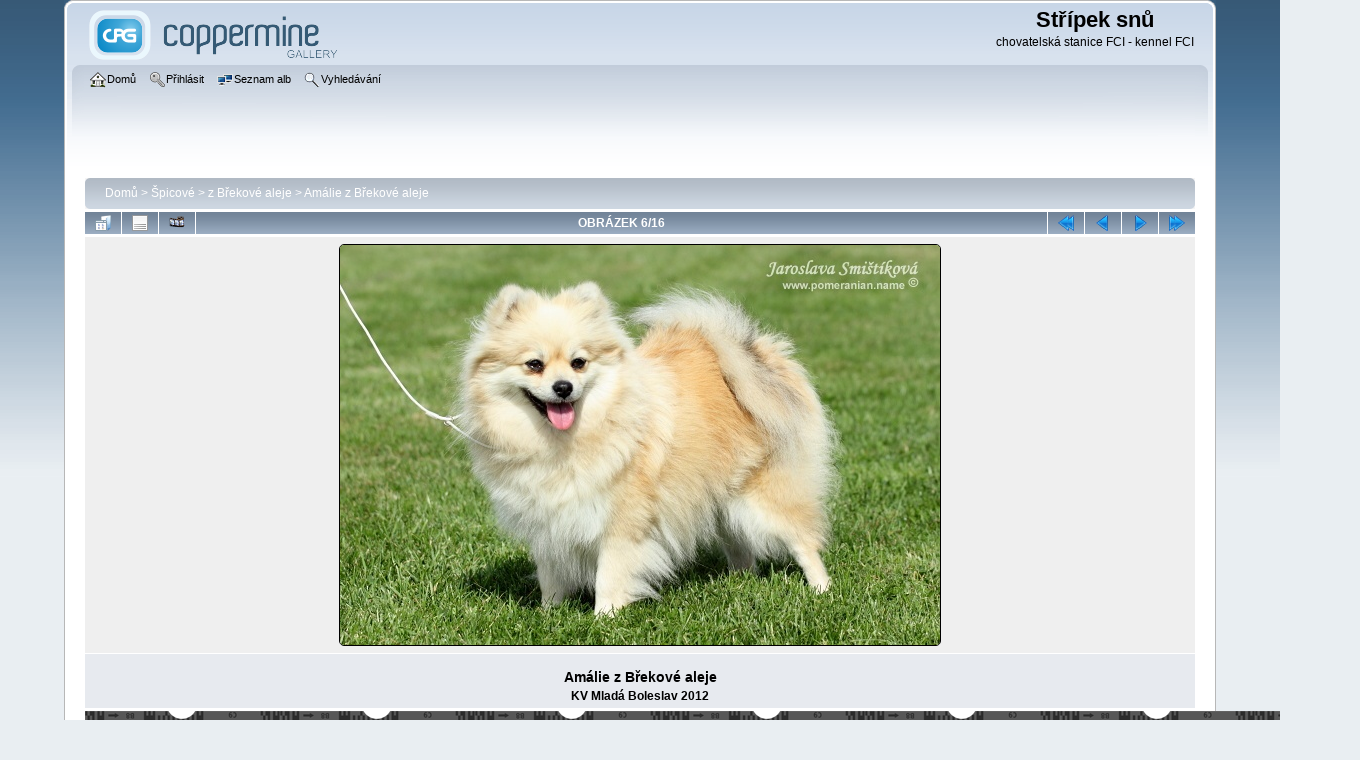

--- FILE ---
content_type: text/html; charset=utf-8
request_url: http://www.pomeranian.name/galerie/displayimage.php?album=24&pid=1049
body_size: 4397
content:
<!DOCTYPE html PUBLIC "-//W3C//DTD XHTML 1.0 Transitional//EN"
   "http://www.w3.org/TR/xhtml1/DTD/xhtml1-transitional.dtd">
<html xmlns="http://www.w3.org/1999/xhtml" xml:lang="en" lang="en" dir="ltr">
<head>
<meta http-equiv="Content-Type" content="text/html; charset=utf-8" />
<meta http-equiv="Pragma" content="no-cache" />
<title>Amálie z Břekové aleje - Amálie z Břekové aleje - Střípek snů</title>
<meta name="keywords" content="kvmb2012," />
<link rel="start" href="displayimage.php?album=24&amp;pid=1523" title="Skok na začátek" />
<link rel="prev" href="displayimage.php?album=24&amp;pid=1166#top_display_media" title="Předchozí obrázek" />
<link rel="last" href="displayimage.php?album=24&amp;pid=618" title="Skok na konec" />
<link rel="next" href="displayimage.php?album=24&amp;pid=1048#top_display_media" title="Další obrázek"/>
<link rel="up" href="thumbnails.php?album=24&amp;page=1" title="Zpět na stránku s náhledy"/>

<link rel="stylesheet" href="css/coppermine.css" type="text/css" />
<link rel="stylesheet" href="themes/curve/style.css" type="text/css" />
<link rel="shortcut icon" href="favicon.ico" />
<!-- Begin IE6 support -->
<!--[if lt IE 7]>
<style>
body {behavior: url(themes/curve/csshover3.htc );}
.dropmenu li {width: 1px;} .dropmenu li a.firstlevel span.firstlevel {white-space: nowrap;} .main_menu {overflow: auto;}
</style>
<![endif]-->
<!-- End IE6 support -->
<script type="text/javascript">
/* <![CDATA[ */
    var js_vars = {"site_url":"http:\/\/www.pomeranian.name\/galerie","debug":false,"icon_dir":"images\/icons\/","lang_close":"Zav\u0159\u00edt","icon_close_path":"images\/icons\/close.png","position":"5","album":24,"cat":false,"buttons":{"pic_info_title":"Zobraz\/skryj informace o obr\u00e1zku","pic_info_btn":"","slideshow_tgt":"displayimage.php?album=24&amp;pid=1049&amp;slideshow=4990#top_display_media","slideshow_title":"Slideshow","slideshow_btn":"","loc":""},"stars_amount":"5","lang_rate_pic":"Rollover to rate this picture","rating":0,"theme_dir":"","can_vote":"true","form_token":"8915d0c95a31ee86c8002543cf4656ed","timestamp":1768675925,"thumb_width":"150","thumb_use":"any","max_item":9,"count":17,"picture_id":"1049"};
/* ]]> */
</script>
<script type="text/javascript" src="js/jquery-1.3.2.js"></script>
<script type="text/javascript" src="js/scripts.js"></script>
<script type="text/javascript" src="js/jquery.greybox.js"></script>
<script type="text/javascript" src="js/jquery.elastic.js"></script>
<script type="text/javascript" src="js/displayimage.js"></script>

<!--
  SVN version info:
  Coppermine version: 1.5.8
  $HeadURL: https://coppermine.svn.sourceforge.net/svnroot/coppermine/trunk/cpg1.5.x/themes/curve/template.html $
  $Revision: 7805 $
-->
</head>
<body>
    
    <div id="cpg_logo_block_outer">
        <div class="cpg_logo_block_inner">
            <div id="cpg_logo_block_logo">
                <a href="index.php">
                    <img src="themes/curve/images/coppermine-logo.png" border="0" width="260" height="60" alt="" />
                </a>
            </div>
            <div id="cpg_logo_block_name">
                <h1>Střípek snů</h1>
                <h3>chovatelská stanice FCI - kennel FCI</h3>
            </div>
            <div class="clearer"></div>
        </div>
    </div>
    <div id="cpg_header_block_outer">
        <div class="cpg_header_block_inner">
            <div id="main_menu">
                    
<ul class="dropmenu">
<!-- BEGIN home -->
                <li>
                    <a href="index.php" title="Jít na domovskou stránku" class="firstlevel"><span class="firstlevel"><img src="images/icons/home.png" border="0" alt="" width="16" height="16" class="icon" />Domů</span></a>
                    <ul>
                     
                    
                    
                    </ul>
                </li>


<!-- END home -->



<!-- BEGIN login -->
                <li>
                    <a href="login.php?referer=displayimage.php%3Falbum%3D24%26pid%3D1049" title="Přihlásit" class="firstlevel"><span class="firstlevel"><img src="images/icons/login.png" border="0" alt="" width="16" height="16" class="icon" />Přihlásit</span></a>
                </li>
<!-- END login -->

</ul>

                    
<ul class="dropmenu">

<!-- BEGIN album_list -->
                <li>
                    <a href="index.php?cat=12" title="Přejít na seznam alb" class="firstlevel"><span class="firstlevel"><img src="images/icons/alb_mgr.png" border="0" alt="" width="16" height="16" class="icon" />Seznam alb</span></a>
                    <ul>
<!-- BEGIN lastup -->
                        <li>
                            <a href="thumbnails.php?album=lastup&amp;cat=-24" title="Nejnovější obrázky" rel="nofollow"><span><img src="images/icons/last_uploads.png" border="0" alt="" width="16" height="16" class="icon" />Nejnovější obrázky</span></a>
                        </li>
<!-- END lastup -->
<!-- BEGIN lastcom -->
                        <li>
                            <a href="thumbnails.php?album=lastcom&amp;cat=-24" title="Poslední komentáře" rel="nofollow" ><span><img src="images/icons/comment.png" border="0" alt="" width="16" height="16" class="icon" />Poslední komentáře</span></a>
                        </li>
<!-- END lastcom -->
<!-- BEGIN topn -->
                        <li>
                            <a href="thumbnails.php?album=topn&amp;cat=-24" title="Nejprohlíženější" rel="nofollow"><span><img src="images/icons/most_viewed.png" border="0" alt="" width="16" height="16" class="icon" />Nejprohlíženější</span></a>
                        </li>
<!-- END topn -->
<!-- BEGIN toprated -->
                        <li>
                            <a href="thumbnails.php?album=toprated&amp;cat=-24" title="Nejlépe hodnocené" rel="nofollow"><span><img src="images/icons/top_rated.png" border="0" alt="" width="16" height="16" class="icon" />Nejlépe hodnocené</span></a>
                        </li>
<!-- END toprated -->
<!-- BEGIN favpics -->
                        <li>
                            <a href="thumbnails.php?album=favpics" title="Oblíbené" rel="nofollow"><span><img src="images/icons/favorites.png" border="0" alt="" width="16" height="16" class="icon" />Oblíbené</span></a>
                        </li>
<!-- END favpics -->
<!-- BEGIN browse_by_date -->
                        
<!-- END browse_by_date -->
                    </ul>
                </li>
<!-- END album_list -->
<!-- BEGIN search -->
                <li>
                    <a href="search.php" title="Vyhledávání" class="firstlevel"><span class="firstlevel"><img src="images/icons/search.png" border="0" alt="" width="16" height="16" class="icon" />Vyhledávání</span></a>
                </li>
<!-- END search -->
</ul>
                
                    
            </div><!-- Begin IE7 support --><img src="images/spacer.gif" class="menuheight" alt="" /><!-- End IE7 support -->
            <div class="clearer"></div>
            
        </div>
    </div>
    <div id="cpg_main_block_outer">
        <div class="cpg_main_block_inner">
            
<!-- Start standard table -->
<table align="center" width="100%" cellspacing="1" cellpadding="0" class="maintable ">

        <tr>
            <td colspan="3" align="left">
                <div class="cpg_starttable_outer">
                    <div class="cpg_starttable_inner">
                        <table width="100%" cellpadding="0" cellspacing="0" border="0">
                            <tr>
                                <td class="statlink">
                                    <a href="index.php">Domů</a> > <a href="index.php?cat=7">Špicové</a> > <a href="index.php?cat=12">z Břekové aleje</a> > <a href="thumbnails.php?album=24">Amálie z Břekové aleje</a>
                                </td>
                                <td class="statlink">
                                    <img src="images/spacer.gif" width="1" height="25" border="0" alt="" />
                                </td>
                            </tr>
                        </table>
                    </div>
                </div>
            </td>
        </tr>
</table>
<!-- End standard table -->
<a name="top_display_media"></a>
<!-- Start standard table -->
<table align="center" width="100%" cellspacing="1" cellpadding="0" class="maintable ">

        <tr>
                <td align="center" valign="middle" class="navmenu" width="48"><a href="thumbnails.php?album=24&amp;page=1" class="navmenu_pic" title="Zpět na stránku s náhledy"><img src="images/navbar/thumbnails.png" align="middle" border="0" alt="Zpět na stránku s náhledy" /></a></td>
<!-- BEGIN pic_info_button -->
                <!-- button will be added by displayimage.js -->
                <td id="pic_info_button" align="center" valign="middle" class="navmenu" width="48"></td>
<!-- END pic_info_button -->
<!-- BEGIN slideshow_button -->
                <!-- button will be added by displayimage.js -->
                <td id="slideshow_button" align="center" valign="middle" class="navmenu" width="48"></td>
<!-- END slideshow_button -->
                <td align="center" valign="middle" class="navmenu" width="100%">OBRÁZEK 6/16</td>


<!-- BEGIN nav_start -->
                <td align="center" valign="middle" class="navmenu" width="48"><a href="displayimage.php?album=24&amp;pid=1523#top_display_media" class="navmenu_pic" title="Skok na začátek"><img src="images/navbar/start.png" border="0" align="middle" alt="Skok na začátek" /></a></td>
<!-- END nav_start -->
<!-- BEGIN nav_prev -->
                <td align="center" valign="middle" class="navmenu" width="48"><a href="displayimage.php?album=24&amp;pid=1166#top_display_media" class="navmenu_pic" title="Předchozí obrázek"><img src="images/navbar/prev.png" border="0" align="middle" alt="Předchozí obrázek" /></a></td>
<!-- END nav_prev -->
<!-- BEGIN nav_next -->
                <td align="center" valign="middle" class="navmenu" width="48"><a href="displayimage.php?album=24&amp;pid=1048#top_display_media" class="navmenu_pic" title="Další obrázek"><img src="images/navbar/next.png" border="0" align="middle" alt="Další obrázek" /></a></td>
<!-- END nav_next -->
<!-- BEGIN nav_end -->
                <td align="center" valign="middle" class="navmenu" width="48"><a href="displayimage.php?album=24&amp;pid=618#top_display_media" class="navmenu_pic" title="Skok na konec"><img src="images/navbar/end.png" border="0" align="middle" alt="Skok na konec" /></a></td>
<!-- END nav_end -->

        </tr>
</table>
<!-- End standard table -->

<!-- Start standard table -->
<table align="center" width="100%" cellspacing="1" cellpadding="0" class="maintable ">
        <tr>
                <td align="center" class="display_media" nowrap="nowrap">
                        <table width="100%" cellspacing="2" cellpadding="0">
                                <tr>
                                        <td align="center" style="{SLIDESHOW_STYLE}">
                                                <img src="albums/userpics/10001/kchs_kv_mb_20120908_186_amalka.JPG" width="600" height="400" class="image" border="0" alt="" /><br />

                                        </td>
                                </tr>
                        </table>
                </td>
            </tr>
            <tr>
                <td>
                        <table width="100%" cellspacing="2" cellpadding="0" class="tableb tableb_alternate">
                                        <tr>
                                                <td align="center">
                                                        
                                                </td>
                                        </tr>
                        </table>


<!-- BEGIN img_desc -->
                        <table cellpadding="0" cellspacing="0" class="tableb tableb_alternate" width="100%">
<!-- BEGIN title -->
                                <tr>
                                        <td class="tableb tableb_alternate"><h1 class="pic_title">
                                                Amálie z Břekové aleje
                                        </h1></td>
                                </tr>
<!-- END title -->
<!-- BEGIN caption -->
                                <tr>
                                        <td class="tableb tableb_alternate"><h2 class="pic_caption">
                                                KV Mladá Boleslav 2012
                                        </h2></td>
                                </tr>
<!-- END caption -->
                        </table>
<!-- END img_desc -->
                </td>
        </tr>
</table>
<!-- End standard table -->
<div id="filmstrip">
<!-- Start standard table -->
<table align="center" width="100%" cellspacing="1" cellpadding="0" class="maintable ">

        <tr>
          <td style="background-image: url(themes/curve/images/tile1.gif);background-repeat:repeat-x;"><img src="images/spacer.gif" width="1" height="28" alt="" border="0" /></td>
        </tr>
        <tr>
          <td valign="bottom" class="thumbnails filmstrip_background" align="center" style="{THUMB_TD_STYLE}">
            <table width="100%" cellspacing="0" cellpadding="0" border="0">
                <tr>
                   <td width="50%" class="prev_strip"></td>
                     <td valign="bottom"  style="{THUMB_TD_STYLE}">
                       <div id="film" style="width:1232px; position:relative;"><table class="tape" ><tr>
                <td align="center" class="thumb" >
                  <a href="displayimage.php?album=24&amp;pid=1522#top_display_media" class="thumbLink" style="width:150px; float: left"><img src="albums/userpics/10001/thumb_z_brekove_aleje_amalie_2013_IMG_3782_750.jpg" class="strip_image" border="0" alt="z_brekove_aleje_amalie_2013_IMG_3782_750.jpg" title="Název souboru=z_brekove_aleje_amalie_2013_IMG_3782_750.jpg
Velikost souboru=134KB
Rozměry=750x500
Datum přidání=19. Červenec 2013" /></a>
                </td>

                <td align="center" class="thumb" >
                  <a href="displayimage.php?album=24&amp;pid=1517#top_display_media" class="thumbLink" style="width:150px; float: left"><img src="albums/userpics/10001/thumb_z_brekove_aleje_amalie_2013_IMG_3665.jpg" class="strip_image" border="0" alt="z_brekove_aleje_amalie_2013_IMG_3665.jpg" title="Název souboru=z_brekove_aleje_amalie_2013_IMG_3665.jpg
Velikost souboru=153KB
Rozměry=750x500
Datum přidání=02. Červenec 2013" /></a>
                </td>

                <td align="center" class="thumb" >
                  <a href="displayimage.php?album=24&amp;pid=1180#top_display_media" class="thumbLink" style="width:150px; float: left"><img src="albums/userpics/10001/thumb_IMG_0176.JPG" class="strip_image" border="0" alt="IMG_0176.JPG" title="Název souboru=IMG_0176.JPG
Velikost souboru=113KB
Rozměry=600x400
Datum přidání=24. Říjen 2012" /></a>
                </td>

                <td align="center" class="thumb" >
                  <a href="displayimage.php?album=24&amp;pid=1166#top_display_media" class="thumbLink" style="width:150px; float: left"><img src="albums/userpics/10001/thumb_IMG_0072.JPG" class="strip_image" border="0" alt="IMG_0072.JPG" title="Název souboru=IMG_0072.JPG
Velikost souboru=68KB
Rozměry=600x400
Datum přidání=24. Říjen 2012" /></a>
                </td>

                <td align="center" class="thumb" >
                  <a href="displayimage.php?album=24&amp;pid=1049#top_display_media" class="thumbLink" style="width:150px; float: left"><img src="albums/userpics/10001/thumb_kchs_kv_mb_20120908_186_amalka.JPG" class="strip_image" border="0" alt="kchs_kv_mb_20120908_186_amalka.JPG" title="Název souboru=kchs_kv_mb_20120908_186_amalka.JPG
Velikost souboru=114KB
Rozměry=600x400
Datum přidání=14. Září 2012" /></a>
                </td>

                <td align="center" class="thumb" >
                  <a href="displayimage.php?album=24&amp;pid=1048#top_display_media" class="thumbLink" style="width:150px; float: left"><img src="albums/userpics/10001/thumb_kchs_kv_mb_20120908_175_amalka.JPG" class="strip_image" border="0" alt="kchs_kv_mb_20120908_175_amalka.JPG" title="Název souboru=kchs_kv_mb_20120908_175_amalka.JPG
Velikost souboru=72KB
Rozměry=400x600
Datum přidání=14. Září 2012" /></a>
                </td>

                <td align="center" class="thumb" >
                  <a href="displayimage.php?album=24&amp;pid=1047#top_display_media" class="thumbLink" style="width:150px; float: left"><img src="albums/userpics/10001/thumb_kchs_kv_mb_20120908_171_amalka.JPG" class="strip_image" border="0" alt="kchs_kv_mb_20120908_171_amalka.JPG" title="Název souboru=kchs_kv_mb_20120908_171_amalka.JPG
Velikost souboru=120KB
Rozměry=600x400
Datum přidání=14. Září 2012" /></a>
                </td>

                <td align="center" class="thumb" >
                  <a href="displayimage.php?album=24&amp;pid=659#top_display_media" class="thumbLink" style="width:150px; float: left"><img src="albums/userpics/10001/thumb_kremova_skupinka_20110507_064.JPG" class="strip_image" border="0" alt="kremova_skupinka_20110507_064.JPG" title="Název souboru=kremova_skupinka_20110507_064.JPG
Velikost souboru=128KB
Rozměry=923x400
Datum přidání=10. Květen 2011" /></a>
                </td>

                <td align="center" class="thumb" >
                  <a href="displayimage.php?album=24&amp;pid=658#top_display_media" class="thumbLink" style="width:150px; float: left"><img src="albums/userpics/10001/thumb_kremova_skupinka_20110507_058.JPG" class="strip_image" border="0" alt="kremova_skupinka_20110507_058.JPG" title="Název souboru=kremova_skupinka_20110507_058.JPG
Velikost souboru=131KB
Rozměry=923x400
Datum přidání=10. Květen 2011" /></a>
                </td>
</tr></table></div>
                     </td>
                   <td width="50%" align="right" class="next_strip"></td>
                </tr>
            </table>
          </td>
        </tr>
        <tr>
         <td style="background-image: url(themes/curve/images/tile2.gif);background-repeat:repeat-x;"><img src="images/spacer.gif" width="1" height="28" alt="" border="0" /></td>
        </tr>


</table>
<!-- End standard table -->
</div><table align="center" width="100%" cellspacing="1" cellpadding="0" class="maintable">
    <tr>
        <td colspan="6" class="tableh2" id="voting_title"><strong>Hodnotit tento obrázek </strong> (žádné hodnocení)</td>
    </tr>
    <tr id="rating_stars">
        <td class="tableb" id="star_rating"></td>
    </tr>
    <tr class="noscript">
      <td class="tableb" colspan="6" align="center">
        <noscript>
           Javascript musí být povolen, aby bylo možné hlasovat.
        </noscript>
      </td>
    </tr>
</table>
<div id="picinfo" style="display: none;">

<!-- Start standard table -->
<table align="center" width="100%" cellspacing="1" cellpadding="0" class="maintable ">
        <tr><td colspan="2" class="tableh2">Informace o obrázku</td></tr>
        <tr><td class="tableb tableb_alternate" valign="top" >Název souboru:</td><td class="tableb tableb_alternate">kchs_kv_mb_20120908_186_amalka.JPG</td></tr>
        <tr><td class="tableb tableb_alternate" valign="top" >Jméno alba:</td><td class="tableb tableb_alternate"><span class="alblink"><a href="profile.php?uid=1">stripeksnu</a> / <a href="thumbnails.php?album=24">Amálie z Břekové aleje</a></span></td></tr>
        <tr><td class="tableb tableb_alternate" valign="top" >Klíčová slova:</td><td class="tableb tableb_alternate"><span class="alblink"><a href="thumbnails.php?album=search&amp;keywords=on&amp;search=kvmb2012">kvmb2012</a> ; <a href="thumbnails.php?album=search&amp;keywords=on&amp;search="></a></span></td></tr>
        <tr><td class="tableb tableb_alternate" valign="top" >Velikost souboru:</td><td class="tableb tableb_alternate"><span dir="ltr">114&nbsp;KB</span></td></tr>
        <tr><td class="tableb tableb_alternate" valign="top" >Přidáno kdy:</td><td class="tableb tableb_alternate">14. Září 2012</td></tr>
        <tr><td class="tableb tableb_alternate" valign="top" >Rozměry:</td><td class="tableb tableb_alternate">600 x 400 pixelelů</td></tr>
        <tr><td class="tableb tableb_alternate" valign="top" >Zobrazeno:</td><td class="tableb tableb_alternate">474 krát</td></tr>
        <tr><td class="tableb tableb_alternate" valign="top" >URL:</td><td class="tableb tableb_alternate"><a href="http://www.pomeranian.name/galerie/displayimage.php?pid=1049" >http://www.pomeranian.name/galerie/displayimage.php?pid=1049</a></td></tr>
        <tr><td class="tableb tableb_alternate" valign="top" >Oblíbené:</td><td class="tableb tableb_alternate"><a href="addfav.php?pid=1049&amp;referer=displayimage.php%3Falbum%3D24%26pid%3D1049" >Přidat do oblíbených</a></td></tr>
</table>
<!-- End standard table -->
</div>
<a name="comments_top"></a><div id="comments">
</div>

            <br /> <!-- workaround for issue 64492 - do not remove the line break! -->
        </div>
    </div>
    <div id="cpg_footer_block_outer">
        <div class="cpg_footer_block_inner">
            
            
<div class="footer" align="center" style="padding:10px;display:block;visibility:visible; font-family: Verdana,Arial,sans-serif;">Powered by <a href="http://coppermine-gallery.net/" title="Coppermine Photo Gallery" rel="external">Coppermine Photo Gallery</a></div>
        </div>
    </div>
<!--Coppermine Photo Gallery 1.5.8 (stable)-->
</body>
</html>